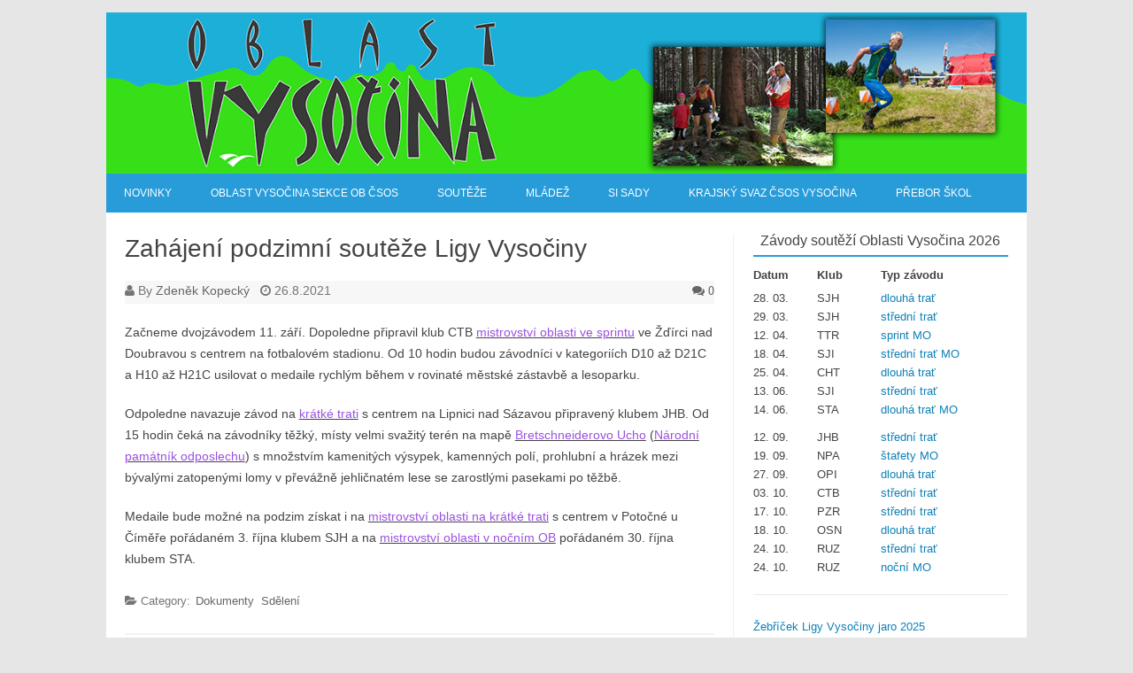

--- FILE ---
content_type: text/html; charset=UTF-8
request_url: http://obvysocina.cz/2021/08/zahajeni-podzimni-souteze-ligy-vysociny/
body_size: 7717
content:
<!DOCTYPE html>
<!--[if IE 7]>
<html class="ie ie7" lang="cs">
<![endif]-->
<!--[if IE 8]>
<html class="ie ie8" lang="cs">
<![endif]-->
<!--[if !(IE 7) | !(IE 8)  ]><!-->
<html lang="cs">
<!--<![endif]-->
<head>
	<meta charset="UTF-8" />
	<meta name="viewport" content="width=device-width" />
	<link rel="profile" href="http://gmpg.org/xfn/11" />
	<link rel="pingback" href="http://obvysocina.cz/xmlrpc.php" />
			<link rel="shortcut icon" type="image/x-icon" href="http://obvysocina.cz/wp-content/uploads/2014/07/icon.png" />
	<!--[if lt IE 9]>
	<script src="http://obvysocina.cz/wp-content/themes/forestly/js/html5.js" type="text/javascript"></script>
<![endif]-->
<title>Zahájení podzimní soutěže Ligy Vysočiny &#8211; Orientační běh Vysočina</title>
<link rel='dns-prefetch' href='//s.w.org' />
<link rel="alternate" type="application/rss+xml" title="Orientační běh Vysočina &raquo; RSS zdroj" href="http://obvysocina.cz/feed/" />
<link rel="alternate" type="application/rss+xml" title="Orientační běh Vysočina &raquo; RSS komentářů" href="http://obvysocina.cz/comments/feed/" />
<link rel="alternate" type="application/rss+xml" title="Orientační běh Vysočina &raquo; RSS komentářů pro Zahájení podzimní soutěže Ligy Vysočiny" href="http://obvysocina.cz/2021/08/zahajeni-podzimni-souteze-ligy-vysociny/feed/" />
		<script type="text/javascript">
			window._wpemojiSettings = {"baseUrl":"https:\/\/s.w.org\/images\/core\/emoji\/13.0.1\/72x72\/","ext":".png","svgUrl":"https:\/\/s.w.org\/images\/core\/emoji\/13.0.1\/svg\/","svgExt":".svg","source":{"concatemoji":"http:\/\/obvysocina.cz\/wp-includes\/js\/wp-emoji-release.min.js?ver=5.6"}};
			!function(e,a,t){var r,n,o,i,p=a.createElement("canvas"),s=p.getContext&&p.getContext("2d");function c(e,t){var a=String.fromCharCode;s.clearRect(0,0,p.width,p.height),s.fillText(a.apply(this,e),0,0);var r=p.toDataURL();return s.clearRect(0,0,p.width,p.height),s.fillText(a.apply(this,t),0,0),r===p.toDataURL()}function l(e){if(!s||!s.fillText)return!1;switch(s.textBaseline="top",s.font="600 32px Arial",e){case"flag":return!c([127987,65039,8205,9895,65039],[127987,65039,8203,9895,65039])&&(!c([55356,56826,55356,56819],[55356,56826,8203,55356,56819])&&!c([55356,57332,56128,56423,56128,56418,56128,56421,56128,56430,56128,56423,56128,56447],[55356,57332,8203,56128,56423,8203,56128,56418,8203,56128,56421,8203,56128,56430,8203,56128,56423,8203,56128,56447]));case"emoji":return!c([55357,56424,8205,55356,57212],[55357,56424,8203,55356,57212])}return!1}function d(e){var t=a.createElement("script");t.src=e,t.defer=t.type="text/javascript",a.getElementsByTagName("head")[0].appendChild(t)}for(i=Array("flag","emoji"),t.supports={everything:!0,everythingExceptFlag:!0},o=0;o<i.length;o++)t.supports[i[o]]=l(i[o]),t.supports.everything=t.supports.everything&&t.supports[i[o]],"flag"!==i[o]&&(t.supports.everythingExceptFlag=t.supports.everythingExceptFlag&&t.supports[i[o]]);t.supports.everythingExceptFlag=t.supports.everythingExceptFlag&&!t.supports.flag,t.DOMReady=!1,t.readyCallback=function(){t.DOMReady=!0},t.supports.everything||(n=function(){t.readyCallback()},a.addEventListener?(a.addEventListener("DOMContentLoaded",n,!1),e.addEventListener("load",n,!1)):(e.attachEvent("onload",n),a.attachEvent("onreadystatechange",function(){"complete"===a.readyState&&t.readyCallback()})),(r=t.source||{}).concatemoji?d(r.concatemoji):r.wpemoji&&r.twemoji&&(d(r.twemoji),d(r.wpemoji)))}(window,document,window._wpemojiSettings);
		</script>
		<style type="text/css">
img.wp-smiley,
img.emoji {
	display: inline !important;
	border: none !important;
	box-shadow: none !important;
	height: 1em !important;
	width: 1em !important;
	margin: 0 .07em !important;
	vertical-align: -0.1em !important;
	background: none !important;
	padding: 0 !important;
}
</style>
	<link rel='stylesheet' id='fosforit-style-css'  href='http://obvysocina.cz/wp-content/themes/forestly/style.css?ver=5.6' type='text/css' media='all' />
<!--[if lt IE 9]>
<link rel='stylesheet' id='fosforit-ie-css'  href='http://obvysocina.cz/wp-content/themes/forestly/css/ie.css?ver=20130305' type='text/css' media='all' />
<![endif]-->
<link rel='stylesheet' id='wp-block-library-css'  href='http://obvysocina.cz/wp-includes/css/dist/block-library/style.min.css?ver=5.6' type='text/css' media='all' />
<link rel='stylesheet' id='cptch_stylesheet-css'  href='http://obvysocina.cz/wp-content/plugins/captcha/css/style.css?ver=5.6' type='text/css' media='all' />
<link rel='stylesheet' id='dashicons-css'  href='http://obvysocina.cz/wp-includes/css/dashicons.min.css?ver=5.6' type='text/css' media='all' />
<link rel='stylesheet' id='cptch_desktop_style-css'  href='http://obvysocina.cz/wp-content/plugins/captcha/css/desktop_style.css?ver=5.6' type='text/css' media='all' />
<script type='text/javascript' src='http://obvysocina.cz/wp-includes/js/jquery/jquery.min.js?ver=3.5.1' id='jquery-core-js'></script>
<script type='text/javascript' src='http://obvysocina.cz/wp-includes/js/jquery/jquery-migrate.min.js?ver=3.3.2' id='jquery-migrate-js'></script>
<script type='text/javascript' id='cptch_front_end_script-js-extra'>
/* <![CDATA[ */
var cptch_vars = {"nonce":"088d87196e","ajaxurl":"http:\/\/obvysocina.cz\/wp-admin\/admin-ajax.php","enlarge":"0"};
/* ]]> */
</script>
<script type='text/javascript' src='http://obvysocina.cz/wp-content/plugins/captcha/js/front_end_script.js?ver=5.6' id='cptch_front_end_script-js'></script>
<link rel="https://api.w.org/" href="http://obvysocina.cz/wp-json/" /><link rel="alternate" type="application/json" href="http://obvysocina.cz/wp-json/wp/v2/posts/1311" /><link rel="EditURI" type="application/rsd+xml" title="RSD" href="http://obvysocina.cz/xmlrpc.php?rsd" />
<link rel="wlwmanifest" type="application/wlwmanifest+xml" href="http://obvysocina.cz/wp-includes/wlwmanifest.xml" /> 
<meta name="generator" content="WordPress 5.6" />
<link rel="canonical" href="http://obvysocina.cz/2021/08/zahajeni-podzimni-souteze-ligy-vysociny/" />
<link rel='shortlink' href='http://obvysocina.cz/?p=1311' />
<link rel="alternate" type="application/json+oembed" href="http://obvysocina.cz/wp-json/oembed/1.0/embed?url=http%3A%2F%2Fobvysocina.cz%2F2021%2F08%2Fzahajeni-podzimni-souteze-ligy-vysociny%2F" />
<link rel="alternate" type="text/xml+oembed" href="http://obvysocina.cz/wp-json/oembed/1.0/embed?url=http%3A%2F%2Fobvysocina.cz%2F2021%2F08%2Fzahajeni-podzimni-souteze-ligy-vysociny%2F&#038;format=xml" />
	<style type="text/css">
	body { font-family: OpenSans, Helvetica, Arial, sans-serif; }
	.site { background: ; }
	.site-header { background-color: ; }
	#searchsubmit { background: #2789d9; color: #fff; }
	.fosforit-nav .current-menu-item > a,.fosforit-nav .current-menu-ancestor > a,
		.fosforit-nav .current_page_item > a,.fosforit-nav .current_page_ancestor > a {
		background: none repeat scroll 0 0 #2789d9;	color: #fff; }
	li.bypostauthor cite span { color: #fff; background-color: #2789d9; }
	li.current-menu-item{ background: #2789d9; }
	.fosforit-nav li:hover { background: #2789d9; }
	.fosforit-footer-widgets .fosforit-footer-widgets-part .widget-title-footer,
	.widget-area .widget-title { border-bottom: 2px solid #279cd9; }
	footer[role="contentinfo"] { background: #279cd9; color: #eee; }
	.selectnav { background-color: #279cd9; }
	.selectnav-option { background-color: #279cd9; }
	.fosforit-nav ul.nav-menu,.fosforit-nav div.nav-menu > ul { background: #279cd9; }
	.site-content article.sticky { background: #f8f8f8; border-color: #27aad9; }
	select.selectnav { color: #fff; }
	select.selectnav option { color: #fff; }
	.fosforit-nav li a { color: #fff; }
	.fosforit-nav li ul li a { background: #c2edff; border-bottom: 1px solid #d9d9d9; border-top: 1px solid #fff; color: #444; }
	.fosforit-nav li ul li a:hover { background: #abe6ff; color: #444; }
</style><style type="text/css">/* Forestly Custom CSS */

.fosforit-nav{
margin-top: -2px;
}

.fosforit-logo{
margin: 0;
padding: 0;
}

.widget-area .widget a {
    color: #0F81B9;
}</style></head>
<body class="post-template-default single single-post postid-1311 single-format-standard">

<div id="page" class="hfeed site">

  <header id="masthead" class="site-header" role="banner">
	  
			<div class="fosforit-logo">
			<a href="http://obvysocina.cz/" 
				title="Orientační běh Vysočina" 
				rel="home"><img src="http://obvysocina.cz/wp-content/uploads/2014/07/Logo.png" 
				alt="Orientační běh Vysočina">
			</a>
		</div>
			
		<nav id="site-navigation" class="fosforit-nav" role="navigation">
			<a class="assistive-text" href="#content" 
				title="Skip to content">
				Skip to content			</a>
			<div class="menu-prvni-menu-container"><ul id="menu-top" class="nav-menu"><li id="menu-item-6" class="menu-item menu-item-type-custom menu-item-object-custom menu-item-home menu-item-6"><a href="http://obvysocina.cz/">Novinky</a></li>
<li id="menu-item-668" class="menu-item menu-item-type-custom menu-item-object-custom menu-item-has-children menu-item-668"><a href="#">Oblast Vysočina sekce OB ČSOS</a>
<ul class="sub-menu">
	<li id="menu-item-669" class="menu-item menu-item-type-post_type menu-item-object-page menu-item-669"><a href="http://obvysocina.cz/zapisy-a-usneseni-shromazdeni-oblasti/">Zápisy a usnesení shromáždění oblasti</a></li>
	<li id="menu-item-1954" class="menu-item menu-item-type-post_type menu-item-object-page menu-item-1954"><a href="http://obvysocina.cz/kontakt-organy-a-stanovy/">Kontakt, orgány a stanovy</a></li>
	<li id="menu-item-671" class="menu-item menu-item-type-custom menu-item-object-custom menu-item-671"><a href="http://obvysocina.cz/wp-content/uploads/2018/11/Pravidla-pro-činnost-oblastí-sekce-OB-ČSOS_2.pdf">Pravidla pro činnost oblastí sekce OB ČSOS</a></li>
	<li id="menu-item-672" class="menu-item menu-item-type-custom menu-item-object-custom menu-item-672"><a href="http://obvysocina.cz/files/dokumenty/2018/2/Členové%20-%20sportovní%20kluby.pdf">Členové &#8211; sportovní kluby</a></li>
</ul>
</li>
<li id="menu-item-8" class="menu-item menu-item-type-taxonomy menu-item-object-category current-post-ancestor current-menu-parent current-post-parent menu-item-has-children menu-item-8"><a href="http://obvysocina.cz/category/dokumenty/">Soutěže</a>
<ul class="sub-menu">
	<li id="menu-item-905" class="menu-item menu-item-type-post_type menu-item-object-page menu-item-905"><a href="http://obvysocina.cz/soutezni-komise/">Soutěžní komise</a></li>
	<li id="menu-item-916" class="menu-item menu-item-type-post_type menu-item-object-page menu-item-916"><a href="http://obvysocina.cz/soutezni-dokumenty/">Dokumenty</a></li>
	<li id="menu-item-915" class="menu-item menu-item-type-post_type menu-item-object-page menu-item-915"><a href="http://obvysocina.cz/vysledky-soutezi-oblasti-vysocina-v-orientacnim-behu/">Výsledky</a></li>
</ul>
</li>
<li id="menu-item-11" class="menu-item menu-item-type-taxonomy menu-item-object-category menu-item-has-children menu-item-11"><a href="http://obvysocina.cz/category/kctm/">Mládež</a>
<ul class="sub-menu">
	<li id="menu-item-199" class="menu-item menu-item-type-post_type menu-item-object-page menu-item-199"><a href="http://obvysocina.cz/sportovni-centrum-deti-v-orientacnim-behu/">SCD</a></li>
	<li id="menu-item-200" class="menu-item menu-item-type-post_type menu-item-object-page menu-item-200"><a href="http://obvysocina.cz/krajske-centrum-talentovane-mladeze-v-orientacnim-behu/">KCTM</a></li>
	<li id="menu-item-1969" class="menu-item menu-item-type-post_type menu-item-object-page menu-item-1969"><a href="http://obvysocina.cz/tsm-pardubicko-a-vysocina/">TSM Pardubicko a Vysočina</a></li>
</ul>
</li>
<li id="menu-item-533" class="menu-item menu-item-type-post_type menu-item-object-page menu-item-533"><a href="http://obvysocina.cz/sadysi/">SI Sady</a></li>
<li id="menu-item-662" class="menu-item menu-item-type-custom menu-item-object-custom menu-item-has-children menu-item-662"><a href="#">Krajský svaz ČSOS Vysočina</a>
<ul class="sub-menu">
	<li id="menu-item-663" class="menu-item menu-item-type-post_type menu-item-object-page menu-item-663"><a href="http://obvysocina.cz/zapisy-a-usneseni-valnych-hromad/">Zápisy a usnesení valných hromad</a></li>
	<li id="menu-item-1978" class="menu-item menu-item-type-post_type menu-item-object-page menu-item-1978"><a href="http://obvysocina.cz/kontakt-2/">Kontakt</a></li>
	<li id="menu-item-1981" class="menu-item menu-item-type-post_type menu-item-object-page menu-item-1981"><a href="http://obvysocina.cz/clenove-sportovni-kluby/">Členové – sportovní kluby</a></li>
</ul>
</li>
<li id="menu-item-799" class="menu-item menu-item-type-post_type menu-item-object-page menu-item-799"><a href="http://obvysocina.cz/prebor-skol/">Přebor škol</a></li>
</ul></div>		</nav><!-- #site-navigation -->
		
		<div class="clear"></div>
  </header><!-- #masthead -->
  <div id="main" class="wrapper">
	<div id="primary" class="site-content">
		<div id="content" role="main">

			
				
<article id="post-1311" class="post-1311 post type-post status-publish format-standard hentry category-dokumenty category-sdeleni">
		<header class="entry-header">
									<h1 class="entry-title">Zahájení podzimní soutěže Ligy Vysočiny</h1>
								
			<div class="below-title-meta">
				<div class="adt">
					<span class="fa fa-user"></span>
					<span> By</span>
					<span class="author"> <a href="http://obvysocina.cz/author/zdenek-kopecky/" title="Příspěvky od Zdeněk Kopecký" rel="author">Zdeněk Kopecký</a></span>
					<span class="meta-sep"> &nbsp; </span> 
					<span class="fa fa-clock-o"></span>
					<span> 26.8.2021</span>
				</div>
				<div class="adt-comment">
					<a class="link-comments fa fa-comments" href="http://obvysocina.cz/2021/08/zahajeni-podzimni-souteze-ligy-vysociny/#respond">
						0					</a>
				</div>       
			</div><!-- below title meta end -->
				</header><!-- .entry-header -->
				<div class="entry-content">
			
<p>Začneme dvojzávodem 11. září. Dopoledne připravil klub CTB <a href="https://oris.orientacnisporty.cz/Zavod?id=6386" target="_blank" rel="noreferrer noopener"><span class="has-inline-color has-vivid-purple-color">mistrovství oblasti ve sprintu</span></a> ve Žďírci nad Doubravou s centrem na fotbalovém stadionu. Od 10 hodin budou závodníci v kategoriích D10 až D21C a H10 až H21C usilovat o medaile rychlým během v rovinaté městské zástavbě a lesoparku.</p>



<p>Odpoledne navazuje závod na <a rel="noreferrer noopener" href="https://oris.orientacnisporty.cz/Zavod?id=6387" target="_blank"><span class="has-inline-color has-vivid-purple-color">krátké trati</span></a> s centrem na Lipnici nad Sázavou připravený klubem JHB. Od 15 hodin čeká na závodníky těžký, místy velmi svažitý terén na mapě <a rel="noreferrer noopener" href="https://cs.wikipedia.org/wiki/Bretschneiderovo_ucho#/media/Soubor:Bretschneidrovo_ucho.jpg" target="_blank"><span class="has-inline-color has-vivid-purple-color">Bretschneiderovo Ucho</span></a> (<a rel="noreferrer noopener" href="https://cs.wikipedia.org/wiki/Bretschneiderovo_ucho" target="_blank"><span class="has-inline-color has-vivid-purple-color">Národní památník odposlechu</span></a>) s množstvím kamenitých výsypek, kamenných polí, prohlubní a hrázek mezi bývalými zatopenými lomy v převážně jehličnatém lese se zarostlými pasekami po těžbě.</p>



<p>Medaile bude možné na podzim získat i na <a rel="noreferrer noopener" href="https://oris.orientacnisporty.cz/Zavod?id=6389" target="_blank"><span class="has-inline-color has-vivid-purple-color">mistrovství oblasti na krátké trati</span></a> s centrem v Potočné u Číměře pořádaném 3. října klubem SJH a na <a rel="noreferrer noopener" href="https://oris.orientacnisporty.cz/Zavod?id=6393" target="_blank"><span class="has-inline-color has-vivid-purple-color">mistrovství oblasti v nočním OB</span></a> pořádaném 30. října klubem STA.</p>
					</div><!-- .entry-content -->
		<footer class="entry-meta">
	<span class="fa fa-folder-open"></span> <span>Category: <a href="http://obvysocina.cz/category/dokumenty/" rel="category tag">Dokumenty</a> <a href="http://obvysocina.cz/category/sdeleni/" rel="category tag">Sdělení</a></span> 							</footer><!-- .entry-meta -->
</article><!-- #post -->
								<nav class="nav-single">
					<div class="assistive-text">Post navigation</div>
					<span class="nav-previous"><a href="http://obvysocina.cz/2021/06/novy-web-ob-postupy-pro-analyzu-zavodu/" rel="prev"><span class="meta-nav">&laquo;</span> Nový web OB Postupy pro analýzu závodů</a></span>
					<span class="nav-next"><a href="http://obvysocina.cz/2021/09/vysledky-ligy-vysociny-jaro-2021/" rel="next">Výsledky Ligy Vysočiny jaro 2021 <span class="meta-nav">&raquo;</span></a></span>
				</nav><!-- .nav-single -->
				
				
<div id="comments" class="comments-area">

	
				
</div><!-- #comments .comments-area -->

			
		</div><!-- #content -->
	</div><!-- #primary -->




	
		<div id="secondary" class="widget-area" role="complementary">



<!--



Widget na seznam závodů



-->

<aside id="zavody" class="widget widget_html_javascript_adder">

	<p class="widget-title">Závody soutěží Oblasti Vysočina 2026</p>

<div class="hjawidget textwidget">



<table width="100%" style="margin-bottom: 15px;">

  <tr><td width = "25%"><b>Datum</b></td><td width = "25%"><b>Klub</b></td><td><b>Typ závodu</b></td></tr>
	
	<tr><td height="5"></td></tr>

	<tr><td>28. 03.</td><td><span title="SOS Jindřichův Hradec">SJH</span></td><td><a target = "_blank" href="https://oris.ceskyorientak.cz/Zavod?id=9723">dlouhá trať</a></td></tr>

	<tr><td>29. 03.</td><td><span title="SOS Jindřichův Hradec">SJH</span></td><td><a target = "_blank" href="https://oris.ceskyorientak.cz/Zavod?id=9724">střední trať</a></td></tr>
	
	<tr><td>12. 04.</td><td><span title="OOB Třebíč">TTR</span></td><td><a target = "_blank" href="https://oris.ceskyorientak.cz/Zavod?id=9725">sprint MO</a></td></tr>

	<tr><td>18. 04.</td><td><span title="OK Jihlava">SJI</span></td><td><a target = "_blank" href="https://oris.ceskyorientak.cz/Zavod?id=9726">střední trať MO</a></td></tr>

	<tr><td>25. 04.</td><td><span title="OOB SK Chrast">CHT</span></td><td><a target = "_blank" href="https://oris.ceskyorientak.cz/Zavod?id=9727">dlouhá trať</a></td></tr>
	
	<tr><td>13. 06.</td><td><span title="OK Jihlava">SJI</span></td><td><a target = "_blank" href="https://oris.ceskyorientak.cz/Zavod?id=9728">střední trať</a></td></tr>

	<tr><td>14. 06.</td><td><span title="OK Střelka">STA</span></td><td><a target = "_blank" href="https://oris.ceskyorientak.cz/Zavod?id=9729">dlouhá trať MO</a></td></tr>

	<tr><td height="10"></td></tr>

	<tr><td>12. 09.</td><td><span title="TJ Jiskra Havlíčkův Brod">JHB</span></td><td><a target = "_blank" href="https://oris.ceskyorientak.cz/Zavod?id=9730">střední trať</a></td></tr>
	
	<tr><td>19. 09.</td><td><span title="SK LOB Nová Paka">NPA</span></td><td><a target = "_blank" href="https://oris.ceskyorientak.cz/Zavod?id=8953">štafety MO</a></td></tr>
	
	<tr><td>27. 09.</td><td><span title="Orientační sporty Písek">OPI</span></td><td><a target = "_blank" href="https://oris.ceskyorientak.cz/Zavod?id=9731">dlouhá trať</a></td></tr>
	
	<tr><td>03. 10.</td><td><span title="SK OB Chotěboř">CTB</span></td><td><a target = "_blank" href="https://oris.ceskyorientak.cz/Zavod?id=9732">střední trať</a></td></tr>

	<tr><td>17. 10.</td><td><span title="UNITOP SKP Žďár nad Sázavou">PZR</span></td><td><a target = "_blank" href="https://oris.ceskyorientak.cz/Zavod?id=9733">střední trať</a></td></tr>

	<tr><td>18. 10.</td><td><span title="SK Orientační sporty Nové Město na Moravě">OSN</span></td><td><a target = "_blank" href="https://oris.ceskyorientak.cz/Zavod?id=9736">dlouhá trať</a></td></tr>
	<tr><td>24. 10.</td><td><span title="TJ Růžená">RUZ</span></td><td><a target = "_blank" href="https://oris.ceskyorientak.cz/Zavod?id=9734">střední trať</a></td></tr>

	<tr><td>24. 10.</td><td><span title="TJ Růžená">RUZ</span></td><td><a target = "_blank" href="https://oris.ceskyorientak.cz/Zavod?id=9735">noční MO</a></td></tr>


  
</table>


</aside>
<aside id="odkazy" class="widget widget_html_javascript_adder">

<div class="textwidget">

<table width="100%" style="margin-bottom: 15px;">
	<tr><td><a href="https://oris.orientacnisporty.cz/Vysledky?id=9343" target="_blank">Žebříček Ligy Vysočiny jaro 2025</a></td></tr>
	<tr><td><a href="https://oris.ceskyorientak.cz/Zavod?id=9344" target="_blank">Žebříček Ligy Vysočiny podzim 2025</a></td></tr>
	<tr><td><a href="http://obvysocina.cz/wp-content/uploads/2025/11/Liga_Vysociny_klubu_2025.htm" target="_blank">Žebříček Ligy Vysočiny klubů 2025</a></td></tr>
	<tr><td><a href="https://www.livelox.com/?tab=allEvents&timePeriod=allTime&country=CZE&sorting=time" target="_blank">Livelox, zákresy tratí, GPS postupy, animace</a></td></tr>
	<tr><td><a href="https://obpostupy.orientacnisporty.cz/" target="_blank">OB postupy, zákresy tratí, animace (dřívější)</a></td></tr>
	<tr><td><a href="http://mapy.orientacnisporty.cz/" target="_blank">Mapový portál ČSOS – archiv map</a></td></tr>
	<tr><td><a href="https://oris.orientacnisporty.cz/?date_from=2024-01-01&date_to=2024-12-31&sport=1&reg=VY&all=0&mode=table&notcanc=0" target="_blank">ORIS - Přehled závodů v OB v Oblasti Vysočina</a></td></tr>
	<tr><td><a href="https://oris.orientacnisporty.cz/" target="_blank">ORIS - Přehled všech závodů v ČR</a></td></tr>
	<tr><td><a href="https://zacitorientak.cz/co-to-je" target="_blank">Co je orientační běh, kde a jak ho zkusit</a></td></tr>
</table>


</aside>



<aside id="zavody_2" class="widget widget_html_javascript_adder">

  <p class="widget-title">Ostatní závody v Oblasti Vysočina 2026</p>

<div class="textwidget">

<table width="100%" style="margin-bottom: 15px;">

	<tr><td width = "25%"><b>Datum</b></td><td width = "25%"><b>Klub</b></td><td><b>Typ závodu</b></td></tr>

	<!--<tr><td>24. 04.</td><td><span title="UNITOP SKP Žďár nad Sázavou">PZR</span></td><td><a target = "_blank" href="https://oris.orientacnisporty.cz/Zavod?id=8579">Přebor škol v OB, okresní kolo okresu Žďár nad Sázavou</a></td></tr>-->
	
	<!--<tr><td>24. 05.</td><td><span title="SK OB Chotěboř">CTB</span></td><td><a target = "_blank" href="https://oris.orientacnisporty.cz/Zavod?id=8566">Přebor škol v OB, krajské kolo Kraje Vysočina</a></td></tr>-->

	<!--<tr><td>20. 04.</td><td><span title="SK Orientační sporty Nové Město na Moravě">OSN</span></td><td><a target = "_blank" href="https://oris.orientacnisporty.cz/Zavod?id=7884">Přebor škol v OB, okresní kolo okresu Žďár nad Sázavou</a></td></tr>-->
	
	<!--<tr><td>24. 05.</td><td><span title="OK Jihlava">SJI</span></td><td><a target = "_blank" href="https://oris.orientacnisporty.cz/Zavod?id=7909">Přebor škol v OB, krajské kolo Kraje Vysočina</a></td></tr>-->
	
	<tr><td>11. 04.</td><td><span title="OOB Třebíč">TTR</span></td><td><a target = "_blank" href="https://oris.ceskyorientak.cz/Zavod?id=9639">GAPP Czech O-Tour 2026 -Třebíč, dva sprinty</a></td></tr>

	<tr><td>10.–12. 07.</td><td><span title="OOB SK Chrast">CHT</span></td><td><a target = "_blank" href="https://oris.ceskyorientak.cz/Zavod?id=9759">H.S.H. Vysočina cup, třídenní závody</a></td></tr>

	<tr><td>28.–30. 08.</td><td><span title="SOS Jindřichův Hradec">SJH</span></td><td><a target = "_blank" href="https://oris.ceskyorientak.cz/Zavod?id=9746">Interkompas 52, třídenní závody</a></td></tr>
	
</table>

	</aside>	



<!--<aside id="zavody_3" class="widget widget_html_javascript_adder">

  <p class="widget-title">Letní týdenní soustředění v Oblasti Vysočina <br />
<b>Warning</b>:  Use of undefined constant Y - assumed 'Y' (this will throw an Error in a future version of PHP) in <b>/data/web/virtuals/271859/virtual/www/domains/obvysocina.cz/wp-content/themes/forestly/sidebar.php</b> on line <b>137</b><br />
2026</p>

<div class="textwidget">

<!--<table width="100%" style="margin-bottom: 15px;">

  <tr><td width = "25%"><b>Datum</b></td><td width = "25%"><b>Klub</b></td><td><b>Místo</b></td></tr>

  <tr><td>27.4.</td><td><span title="SK OOB Chrast">CHT</span></td><td><a target = "_blank" href="http://www.obchrast.com/2018/data/letni_soustredeni_2018.pdf">Budislav</a></td></tr>

</table>-->

  



</aside>



<!--



Konec widgetu, pokračování seznamem WP widgetů



-->





			

			<aside id="search-2" class="widget widget_search"><p class="widget-title">Hledat</p><form role="search" method="get" id="searchform" class="searchform" action="http://obvysocina.cz/">
				<div>
					<label class="screen-reader-text" for="s">Vyhledávání</label>
					<input type="text" value="" name="s" id="s" />
					<input type="submit" id="searchsubmit" value="Hledat" />
				</div>
			</form></aside><aside id="text-2" class="widget widget_text"><p class="widget-title">Odkazy</p>			<div class="textwidget"><p><a href="http://www.orientacnisporty.cz/" target="_blank" rel="noopener">Český svaz orientačních sportů</a><br />
<a href="http://www.lpu.cz/beda/" target="_blank" rel="noopener">Jak to vidí Béďa</a><br />
<a href="http://o-news.cz/" target="_blank" rel="noopener">Zpravodajský portál z českého OB</a><br />
<a href="http://bratrstvo-zdarskych-vrchu.webnode.cz/" target="_blank" rel="noopener">Bratrstvo Žďárských vrchů</a><br />
<a href="http://oris.orientacnisporty.cz/Klub?id=TRT" target="_blank" rel="noopener">KOS Třešť</a><br />
<a href="http://www.okjihlava.cz/" target="_blank" rel="noopener">OK Jihlava</a><br />
<a href="http://okstrelka.cz/" target="_blank" rel="noopener">OK Střelka Tábor</a><br />
<a href="http://www.oobtrebic.cz/" target="_blank" rel="noopener">OOB Třebíč</a><br />
<a href="http://www.skchotebor.cz/" target="_blank" rel="noopener">SK Chotěboř</a><br />
<a href="http://www.obchrast.com/" target="_blank" rel="noopener">SK OOB Chrast</a><br />
<a href="http://osn-cz.cz/" target="_blank" rel="noopener">SK OS Nové Město na Moravě</a><br />
<a href="http://www.skp-zdar.cz/" target="_blank" rel="noopener">SKP Žďár nad Sázavou</a><br />
<a href="http://sosjh.cz/" target="_blank" rel="noopener">SOS Jindřichův Hradec</a><br />
<a href="http://www.objhb.cz/" target="_blank" rel="noopener">TJ Jiskra Havlíčkův Brod</a><br />
<a href="https://oris.orientacnisporty.cz/Klub?id=137" target="_blank" rel="noopener">TJ Růžená</a><br />
<!--<a href="https://oris.orientacnisporty.cz/Klub?id=ZHR" target="_blank" rel="noopener">TJ Zhoř</a>--><br />
<a href="http://www.orienteering-history.info/cfirst.php" target="_blank" rel="noopener">Centrum historie orientačního běhu</a><br />
<a href="https://orienteering.org/" target="_blank" rel="noopener">Mezinárodní federace orientačního běhu</a><br />
<a href="http://worldofo.com/" target="_blank" rel="noopener">Magazín World of O</a> </p>
</div>
		</aside>
		</div><!-- #secondary -->

	
	</div><!-- #main .wrapper -->
	<div class="fosforit-footer-widgets">
		<div class="fosforit-footer-widgets-part">
								</div>
		<div class="fosforit-footer-widgets-part">
								</div>
	</div>

	<footer id="colophon" role="contentinfo">
		<div class="site-info">
		<div class="footercopy">© OB Vysočina 2014 - 2021 · Všechna práva vyhrazena</div>
		<div class="footercredit"><a href="http://obvysocina.cz/Kontakt">Kontakt</a> &nbsp;&nbsp;&nbsp; 
<a href="http://obvysocina.cz/wp-admin">Administrace</a> 
</div>
		<div class="clear"></div>
		</div><!-- .site-info -->
		</footer><!-- #colophon -->
		<div class="site-wordpress" style="font-size:10px;">
						<a href="http://www.fosforito.net/wp-themes/forestly">Forestly</a> Theme | Powered by <a href="http://wordpress.org">Wordpress</a>			</div><!-- .site-info -->
			<div class="clear"></div>
</div><!-- #page -->

<script type='text/javascript' src='http://obvysocina.cz/wp-content/themes/forestly/js/selectnav.js?ver=1.0' id='fosforit-mobile-navigation-js'></script>
<script type='text/javascript' src='http://obvysocina.cz/wp-includes/js/wp-embed.min.js?ver=5.6' id='wp-embed-js'></script>
</body>
</html>


--- FILE ---
content_type: text/css
request_url: http://obvysocina.cz/wp-content/themes/forestly/style.css?ver=5.6
body_size: 8041
content:
/*
Theme Name: Forestly
Theme URI: http://www.fosforito.net/forestly
Author: Fosforito Media
Author URI: http://www.fosforito.net
Description: Forestly is a SEO Friendly, Ultra Responsive, Social Media Ready, Fast, Fresh, Simple and Customizable Design for your Personal Web Site or Blog! You can upload your own Logo and Favicon Icon, add Custom CSS Styles, choose between 6 Predefined Color Schemes and More! FREE SUPPORT: Please visit our official Forums on [http://www.fosforito.net/forums/]
Version: 1.3.3
License: GNU General Public License v2 or later
License URI: http://www.gnu.org/licenses/gpl-2.0.html
Tags: Green, Blue, White, Black, Orange, one-column, two-columns, right-sidebar, custom-background, fluid-layout, responsive-layout, custom-menu, full-width-template, rtl-language-support, theme-options, custom-colors
Text Domain: forestly

Notes: Forestly Theme supports child themes for extensive customization without breaking the theme.
It is recommended to use them instead of modifying core files. - http://codex.wordpress.org/Child_Themes
This Theme is based on that by Themonic <http://themonic.com/iconic-one/>

©2014-2015 Fosforito Media, Fosforito.Net
*/

/* Import FontAwesome Icon Font */
@import url("css/font-awesome.min.css");

/*Reset Css*/
html, body, div, span, applet, object, iframe, h1, h2, h3, h4, h5, h6, p, blockquote, pre, a, abbr, acronym,
address, big, cite, code, del, dfn, em, img, ins, kbd, q, s, samp, small, strike, strong, sub, sup, tt, var,
b, u, i, center, dl, dt, dd, ol, ul, li, fieldset, form, label, legend, table, caption, tbody, tfoot, thead,
tr, th, td, article, aside, canvas, details, embed, figure, figcaption, footer, header, hgroup, menu, nav,
output, ruby, section, summary, time, mark, audio, video {
	margin: 0;
	padding: 0;
	border: 0;
	font-size: 100%;
	vertical-align: baseline;
}

body {
	line-height: 1;
}

ol,ul {
	list-style: none;
}

blockquote,q {
	quotes: none;
}

blockquote:before,blockquote:after,
q:before,q:after {
	content: '';
	content: none;
}

table {
	border-collapse: collapse;
	border-spacing: 0;
}

caption,th,td {
	font-weight: normal;
	text-align: left;
}

h1,h2,h3,h4,h5,h6 {
	clear: both;
}

html {
	overflow-y: scroll;
	font-size: 100%;
	-webkit-text-size-adjust: 100%;
	-ms-text-size-adjust: 100%;
}

a:focus {
	outline: none;
}

article,aside,details,figcaption,
figure,footer,header,nav,section {
	display: block;
}

hgroup {
    display: inline-block;
    margin: 17px 0;
	padding: 14px 0;
   	float:none;
}

hgroup a {
    font-size: 34px;
    font-weight: normal;
    text-decoration: none;
	padding-left:32px;
	color:#444;
	text-shadow: 0.1px 1px 2px #888;
}

hgroup .site-description {
    font-weight: normal;
	padding-left: 32px;
	line-height: 2;
	font-size:12px;
}

audio,canvas,video {
	display: inline-block;
}

audio:not([controls]) {
	display: none;
}

del {
	color: #333;
}

ins {
	background: #fff9c0;
	text-decoration: none;
}

hr {
	background-color: #ccc;
	border: 0;
	height: 1px;
	margin: 24px;
}

sub,sup {
	font-size: 75%;
	line-height: 0;
	position: relative;
	vertical-align: baseline;
}

sup {
	top: -0.5em;
}

sub {
	bottom: -0.25em;
}

small {
	font-size: smaller;
}

img {
	border: 0;
	-ms-interpolation-mode: bicubic;
}

/* Add rounded corners to social media icons */
.socialmedia img {
	 border-radius: 4px;
	 width: 25px;
	 height: 25px;
	 z-index: 500;
	 transition: all 0.3s ease 0s;
}

/* Add opacity to social media icons on hover */
.socialmedia img:hover {
	opacity:0.6;
	filter:alpha(opacity=60); /* For IE8 and earlier */
}

/* Logo responsiveness in case of big logos */
.fosforit-logo img,.fosforit-logo {
	z-index: 400;
	max-width: 100%;
}

/* Clearing floats */
.clear:after,.wrapper:after,
.format-status .entry-header:after {
	clear: both;
}

.clear:before,.clear:after,
.wrapper:before,.wrapper:after,
.format-status .entry-header:before,
.format-status .entry-header:after {
	display: table;
	content: "";
}

/* = Repeatable patterns
-------------------------------------------------------------- */

/* Small headers */
.archive-title,.page-title {
	font-size: 11px;
	line-height: 2.181818182;
	font-weight: bold;
	text-transform: uppercase;
	color: #636363;
}

.entry-content th,.comment-content th {
	background: #f1f1f1;
	font-size: 11px;
	line-height: 2.181818182;
	font-weight: bold;
	padding: 7px 14px;
	text-transform: uppercase;
	color: #636363;
}

/* Shared Post Format styling */
article.format-quote footer.entry-meta,
article.format-link footer.entry-meta,
article.format-status footer.entry-meta {
	font-size: 11px;
	line-height: 2.181818182;
}

/* Form fields, general styles first */
button,input,textarea {
	border: 1px solid #ccc;
	border-radius: 0px;
	font-family: inherit;
	margin-right:0%;
	margin-bottom: 7px;
	padding: 8px 10px;
}

button,input {
    line-height: normal;
}

textarea {
	font-size: 100%;
	overflow: auto;
	vertical-align: top;
}

#submit {
	cursor: pointer;
}

#searchsubmit {
    background: #009900;
    color: #fff;
	margin-left: -4px;
	cursor: pointer;
}

/* Reset non-text input types */
input[type="checkbox"],input[type="radio"],
input[type="file"],input[type="hidden"],
input[type="image"],input[type="color"] {
	border: 0;
	border-radius: 0;
	padding: 0;
}

/* Buttons */
li.bypostauthor cite span {
	color: #fff;
	background-color: #009900;
	background-image: none;
	border: 1px solid #f3f3f3;
	border-radius: 2px;
	box-shadow: none;
	padding: 0;
}

/* Responsive images - Forestly */
.entry-content img,.comment-content img,
.widget img {
	max-width: 100%; /* Fluid images for posts, comments, and widgets */
}

img[class*="align"],img[class*="wp-image-"],
img[class*="attachment-"] {
	max-width: 100%;
	height: auto;
}

img.size-full,img.size-large,
img.header-image,img.wp-post-image {
	max-width: 100%;
	height: auto; /* This makes sure that images scales properly on all browsers*/
}

/* Make sure videos fit max width of parent container */
embed,iframe,object,video {
	max-width: 100%;
}

.entry-content .twitter-tweet-rendered {
	max-width: 100% !important; /* Override the Twitter embed fixed width */
}

/* Images */
.alignleft {
	float: left;
}

.alignright {
	float: right;
}

.aligncenter {
	display: block;
	margin-left: auto;
	margin-right: auto;
}

.entry-content img,.comment-content img,
.widget img,img.header-image,
.author-avatar img,img.wp-post-image {
	box-shadow: 0 1px 4px rgba(0, 0, 0, 0.1);
	margin-bottom: 10px;
}

.wp-caption {
	max-width: 100%; /* Keep wide captions from overflowing their container. */
	padding: 4px;
}

.wp-caption .wp-caption-text,
.gallery-caption,.entry-caption {
	font-style: italic;
	font-size: 12px;
	line-height: 2;
	color: #666;
}

img.wp-smiley,.rsswidget img {
	border: 0;
	border-radius: 0;
	box-shadow: none;
	margin-bottom: 0;
	margin-top: 0;
	padding: 0;
}

.entry-content dl.gallery-item {
	margin: 0;
}

.gallery-item a,.gallery-caption {
	width: 90%;
}

.gallery-item a {
	display: block;
}

.gallery-caption a {
	display: inline;
}

.gallery .gallery-icon img {
	height: auto;
	max-width: 100%;
	padding: 2%;
	border: 1px solid #CFCFCF !important;
}

/* Navigation for posts and pages*/
.site-content nav {
	border: 1px solid #EDEDED;
	background:#f9f9f9;
	clear: both;
	line-height: 2;
	margin-bottom:28px;
	overflow: hidden;
	padding:2%;
}

#nav-above {
	padding: 24px 0;
}

#nav-above {
	display: none;
}

.paged #nav-above {
	display: block;
}

.nav-previous a, .nav-next > a {
    text-decoration: none;
}

.nav-previous,.previous-image {
	float: left;
	padding-bottom: 7px;
	width: 50%;
}

.nav-next,.next-image {
	float: right;
	text-align: right;
	width: 50%;
}

.nav-single + .comments-area,
#comment-nav-above {
	margin: 48px 0;
}

/* Author profiles */
.author .archive-header {
	margin-bottom: 24px;
}

.author-info {
	border-top: 1px solid #ededed;
	margin: 24px 0;
	padding-top: 24px;
	overflow: hidden;
}

.author-description p {
	color: #757575;
	font-size: 13px;
	line-height: 1.846153846;
}

.author.archive .author-info {
	border-top: 0;
	margin: 0 0 48px;
}

.author.archive .author-avatar {
	margin-top: 0;
}


/* = Basic structure
-------------------------------------------------------------- */

/* Body, links, basics */
html {
	font-size: 90.5%;
}

body {
	font-size: 14px;
	font-family: Helvetica, Arial, sans-serif;
	text-rendering: optimizeLegibility;
	color: #444;
}

a {
	outline: none;
	color: #444;
}

a:hover {
	color: #111;
}

/* Assistive text */
.assistive-text,.site .screen-reader-text {
	position: absolute !important;
	clip: rect(1px, 1px, 1px, 1px);
}

.fosforit-nav .assistive-text:hover,
.fosforit-nav .assistive-text:active,
.fosforit-nav .assistive-text:focus {
	background: #fff;
	border: 2px solid #333;
	border-radius: 3px;
	clip: auto !important;
	color: #000;
	display: block;
	font-size: 12px;
	padding: 12px;
	position: absolute;
	top: 5px;
	left: 5px;
	z-index: 100000; /* Above WP toolbar */
}

/* Page structure */
.site {
	padding: 0 0;
	background-color: #fff;
}

.site-content {
	margin: 0 10px;
}

.widget-area {
	margin-top:10px;
	padding: 0 10px;
}

/* Header */
.site-header {
    height: auto;
    margin-bottom:24px;
    text-align: left;
    background-color: #fff;
}

.site-header h1,.site-header h2 {
	text-align: center;
}

.site-header h1 a,.site-header h2 a {
	color: #515151;
	display: inline-block;
	text-decoration: none;
}

.site-header h1 a:hover,
.site-header h2 a:hover {
	color: #21759b;
}

.site-header h1 {
	font-size: 24px;
	line-height: 1.285714286;
	margin-bottom: 14px;
}

.site-header h2 {
	font-weight: normal;
	font-size: 13px;
	line-height: 1;
	color: #757575;
}

.header-image {
	margin-top: 24px;
}

.fosforit-logo {
    padding: 17px;
	float:left;
	margin:10px 0;
}


/* Navigation Menu and icons*/
.fosforit-nav {
	text-align: center;
	float:left;
	width:100%;
}

.fosforit-nav li {
	font-size: 12px;
	line-height: 1.42857143;
	width:auto;
	transition: .5s ease 0s;
}

li.current-menu-item{
	background: #009900
}

.fosforit-nav li:hover {
	display: inline-block;
	text-decoration: none;
	background: #009900;
}
	
.fosforit-nav  li a{
	 padding: 0 20px;
}

/* Banner */
section[role="banner"] {
	margin-bottom: 48px;
}

/* Sidebar */
.widget-area .widget {
	-webkit-hyphens: auto;
	-moz-hyphens: auto;
	hyphens: auto;
	margin-bottom: 20px;
	word-wrap: break-word;
}

.widget-area .widget-title {
	border-bottom: 2px solid #00aa00;
	font-size: 16px;
}

.widget-area .widget.widget_search {
    margin-bottom: 14px;
}

.widget-area .widget li,
.widget-area .widget .textwidget {
	font-size: 13px;
	line-height: 1.646153846;
	border-bottom: 1px solid #E9E9E9;
	padding: 5px 0;
}

.widget-area .widget p {
	margin-bottom: 5px;
	padding: 0px 0px 8px;
	text-align: center;
}
	
.widget-area .textwidget ul {
	list-style: disc outside;
	margin: 0 0 24px;
}

.widget-area .textwidget li {
	margin-left: 36px;
}

.widget-area .widget a {
	color: #757575;
	text-decoration:none;
	font-size: 98%;
}

.widget-area .widget a:hover {
	color: #4F5254;
}

.widget-area #s {
	width: 67.9999%; /* define a width to avoid dropping a wider submit button */
}

/* Footer Widget Areas */
.fosforit-footer-widgets {
	padding: 15px 15px 5px 15px;
}

.fosforit-footer-widgets .fosforit-footer-widgets-part .widget {
	-webkit-hyphens: auto;
	-moz-hyphens: auto;
	hyphens: auto;
	margin-bottom: 20px;
	word-wrap: break-word;
	float:left;
	width: 96%;
	margin-left: 1%;
}

.fosforit-footer-widgets .fosforit-footer-widgets-part .widget-title-footer {
	border-bottom: 2px solid #00aa00;
	font-size: 16px;
}

.fosforit-footer-widgets .fosforit-footer-widgets-part .widget.widget_search {
    margin-bottom: 14px;
}

.fosforit-footer-widgets .fosforit-footer-widgets-part .widget li,
.fosforit-footer-widgets .fosforit-footer-widgets-part .widget .textwidget {
	font-size: 13px;
	line-height: 1.646153846;
	border-bottom: 1px solid #E9E9E9;
	padding: 5px 0;
}

.fosforit-footer-widgets .fosforit-footer-widgets-part .widget p {
	margin-bottom: 12px;
	padding: 10px;
}
	
.fosforit-footer-widgets .fosforit-footer-widgets-part .textwidget ul {
	list-style: disc outside;
	margin: 0 0 24px;
}

.fosforit-footer-widgets .fosforit-footer-widgets-part .textwidget li {
	margin-left: 36px;
}

.fosforit-footer-widgets .fosforit-footer-widgets-part .widget a {
	color: #757575;
	text-decoration:none;
	font-size: 98%;
}

.fosforit-footer-widgets .fosforit-footer-widgets-part .widget a:hover {
	color: #4F5254;
}

.fosforit-footer-widgets .fosforit-footer-widgets-part #s {
	width: 67.9999%; /* define a width to avoid dropping a wider submit button */
}

/* Footer */
footer[role="contentinfo"] {
    background:  #00aa00;
    color: #eee;
    width: 100%;
	clear: both;
	font-size: 14px;
	height: auto;
	line-height: 2;
	margin-right: auto;
	margin-bottom: 0px;
	padding: 24px 0;
}

footer[role="contentinfo"] a {
	color: #eee;
	margin-left:5px;
	text-decoration: none;
}

footer[role="contentinfo"] a:hover {
	color: #fff;
}


/* = Main content area, sticky post styling and comment content
-------------------------------------------------------------- */

.entry-meta {
	clear: both;
}

.entry-header {
	margin-bottom: 0;
}

.entry-header img.wp-post-image {
	margin-bottom: 24px;
}

.entry-header .entry-title {
	font-size: 28px;
	line-height: 1.2;
	font-weight: normal;
	margin-bottom:20px;
}

.entry-header .entry-title a {
	text-decoration: none;
}

.entry-header .entry-format {
	margin-top: 24px;
	font-weight: normal;
}

.entry-header .comments-link {
	margin-top: 24px;
	font-size: 13px;
	line-height: 1.846153846;
	color: #757575;
}

.comments-link a,
.entry-meta a {
	color: #757575;
}

.comments-link a:hover,
.entry-meta a:hover {
	color: #333;
}

.site-content article.sticky  {
    background: #F8F8F8;
    border-color: #00bb00;
    border-style: solid solid solid double;
    border-width: 1px 1px 1px 5px;
    box-shadow: 0.01em 0.1em 0.1em 0.1em #eee;
	clear: both;
    font-size: 13px;
    line-height: 1.19231;
    margin-bottom: 24px;
    padding: 17px;
    text-align: left;
}

.entry-content,.entry-summary,.mu_register {
	line-height: 1.714285714;
}

.entry-content h1,.comment-content h1,
.entry-content h2,.comment-content h2,
.entry-content h3,.comment-content h3,
.entry-content h4,.comment-content h4,
.entry-content h5,.comment-content h5,
.entry-content h6,.comment-content h6 {
	margin: 24px 0;
	line-height: 1.714285714;
}

.entry-content h1,.comment-content h1 {
	font-size: 21px;
	line-height: 1.5;
}

.entry-content h2,.comment-content h2,.mu_register h2 {
	font-size: 18px;
	line-height: 1.6;
}

.entry-content h3,.comment-content h3 {
	font-size: 16px;
	line-height: 1.846153846;
}

.entry-content h4,.comment-content h4 {
	font-size: 14px;
	line-height: 1.846153846;
}

.entry-content h5,.comment-content h5 {
	font-size: 13px;
	line-height: 1.846153846;
}

.entry-content h6,.comment-content h6 {
	font-size: 12px;
	line-height: 1.846153846;
}

.entry-content p,.entry-summary p,
.comment-content p,.mu_register p {
	margin: 0 0 20px;
	line-height: 1.714285714;
}

.entry-content ol,.comment-content ol,.entry-content ul,
.comment-content ul,.mu_register ul {
	margin: 0 0 24px;
	line-height: 1.714285714;
}

.entry-content ul ul,.comment-content ul ul,
.entry-content ol ol,.comment-content ol ol,
.entry-content ul ol,.comment-content ul ol,
.entry-content ol ul,.comment-content ol ul {
	margin-bottom: 0;
}

.entry-content ul,.comment-content ul,.mu_register ul {
	list-style: square outside;
}

.entry-content ol,.comment-content ol {
	list-style: decimal outside;
}

.entry-content li,.comment-content li,.mu_register li {
	margin: 0 0 0 36px;
}

.entry-content blockquote,.comment-content blockquote {
	background: #FAFAFA;
    border-left: 4px solid #D6D6D6;
	border-right: 4px solid #D6D6D6;
	border-radius:14px;
	margin-bottom: 24px;
	padding: 24px;
	font-style: italic;
}

.entry-content blockquote p:last-child,
.comment-content blockquote p:last-child {
	margin-bottom: 0;
}

.entry-content code,.comment-content code {
	font-family: Consolas, Monaco, Lucida Console, monospace;
	font-size: 12px;
	line-height: 2;
}

.entry-content pre,.comment-content pre {
	border: 1px solid #ededed;
	border-radius: 20px;
	color: #666;
	font-family: Consolas, Monaco, Lucida Console, monospace;
	font-size: 12px;
	line-height: 1.514285714;
	margin: 24px 0;
	overflow: auto;
	padding: 24px;
}

.entry-content pre code,.comment-content pre code {
	display: block;
}

.entry-content abbr,.comment-content abbr,
.entry-content dfn,.comment-content dfn,
.entry-content acronym,.comment-content acronym {
	border-bottom: 1px dotted #666;
	cursor: help;
}

.entry-content address,.comment-content address {
	display: block;
	line-height: 1.5;
	margin: 0 0 24px;
}

img.alignleft {
	margin: 8px 24px 12px 0;
}

img.alignright {
	margin: 12px 0 12px 24px;
}

img.aligncenter {
	margin-top: 12px;
	margin-bottom: 12px;
}

.entry-content embed,.entry-content iframe,
.entry-content object,.entry-content video {
	margin-bottom: 2px;
}

.entry-content dl,.comment-content dl {
	margin: 0 24px;
}

.entry-content dt,.comment-content dt {
	font-weight: bold;
	line-height: 1.714285714;
}

.entry-content dd,.comment-content dd {
	line-height: 1.714285714;
	margin-bottom: 10px;
}

.entry-content table,.comment-content table {
	border-bottom: 1px solid #ededed;
	color: #757575;
	font-size: 12px;
	line-height: 2;
	margin: 0 0 24px;
	width: 100%;
}

.entry-content table caption,.comment-content table caption {
	font-size: 16px;
	margin: 24px 0;
}

.entry-content td,.comment-content td {
	border-top: 1px solid #ededed;
	padding: 7px 14px;
}

.site-content article {
	border-bottom: 2px double #F3F3F3;
	margin-bottom: 28px;
	padding-bottom: 24px;
	word-wrap: break-word;
	-webkit-hyphens: auto;
	-moz-hyphens: auto;
	hyphens: auto;
}

.page-links {
	clear: both;
	line-height: 1.714285714;
}

footer.entry-meta {
	margin-top: 24px;
	font-size: 13px;
	line-height: 1.846153846;
	color: #757575;
}

.entry-meta > span a {
	color: #666666;
    padding: 2px;
	text-decoration:none;
}

.single-author .entry-meta .by-author {
	display: none;
}

.mu_register h2 {
	color: #757575;
	font-weight: normal;
}


/* = Archives
-------------------------------------------------------------- */

.archive-header,.page-header {
	margin-bottom: 48px;
	padding-bottom: 22px;
	border-bottom: 1px solid #ededed;
}

.archive-meta {
	color: #757575;
	font-size: 12px;
	line-height: 2;
	margin-top: 22px;
}


/* = Single image attachment view
-------------------------------------------------------------- */

.article.attachment {
	overflow: hidden;
}

.image-attachment div.attachment {
	text-align: center;
}

.image-attachment div.attachment p {
	text-align: center;
}

.image-attachment div.attachment img {
	display: block;
	height: auto;
	margin: 0 auto;
	max-width: 100%;
}

.image-attachment .entry-caption {
	margin-top: 8px;
}


/* = Post formats
-------------------------------------------------------------- */

/* Quote posts */
article.format-quote.entry-content p {
	/* adding post formats soon... */
}


/* = Comments
-------------------------------------------------------------- */

.comments-title {
	margin-bottom: 48px;
	font-size: 16px;
	line-height: 1.5;
	font-weight: normal;
}

.comments-area article {
	margin: 24px 0;
}

.comments-area article header {
	margin: 0 0 15px 0;
	overflow: hidden;
	position: relative;
}

.comments-area article header img {
	float: left;
	padding: 0;
	line-height: 0;
}

.comments-area article header cite,
.comments-area article header time {
	display: block;
	margin-left: 45px;
}

.comments-area article header cite {
	font-style: normal;
	font-size: 15px;
	line-height: 1.1;
}

.comments-area article header time {
	line-height: 1.714285714;
	text-decoration: none;
	font-size: 10px;
	color: #5e5e5e;
}

.comments-area article header a {
	text-decoration: none;
	color: #5e5e5e;
}

.comments-area article header a:hover {
	color: #21759b;
}

.comments-area article header cite a {
	color: #444;
}

.comments-area article header cite a:hover {
	text-decoration: underline;
}

.comments-area article header h4 {
	position: absolute;
	top: 0;
	right: 0;
	padding: 6px 12px;
	font-size: 12px;
	font-weight: normal;
	color: #fff;
	background-color: #0088d0;
	background-repeat: repeat-x;
	background-image: -moz-linear-gradient(top, #009cee, #0088d0);
	background-image: -ms-linear-gradient(top, #009cee, #0088d0);
	background-image: -webkit-linear-gradient(top, #009cee, #0088d0);
	background-image: -o-linear-gradient(top, #009cee, #0088d0);
	background-image: linear-gradient(top, #009cee, #0088d0);
	border-radius: 3px;
	border: 1px solid #007cbd;
}

.comments-area li.bypostauthor cite span {
	position: relative;
	margin-left: 5px;
	padding: 2px 5px;
	font-size: 10px;
}

a.comment-reply-link,a.comment-edit-link {
	color: #686868;
	font-size: 13px;
	line-height: 1.846153846;
	text-decoration: none;
}

a.comment-reply-link:hover,a.comment-edit-link:hover {
	color: #21759b;
}

.commentlist .pingback {
	line-height: 1.714285714;
	margin-bottom: 24px;
}

/* Comment form */
#respond {
	margin-top: 48px;
}

#respond h3#reply-title {
	font-size: 16px;
	line-height: 1.5;
}

#respond h3#reply-title #cancel-comment-reply-link {
	margin-left: 10px;
	font-weight: normal;
	font-size: 12px;
}

#respond form {
	margin: 24px 0;
}

#respond form p {
	margin: 11px 0;
}

#respond form p.logged-in-as {
	margin-bottom: 24px;
}

#respond form label {
	display: block;
	line-height: 1.714285714;
}

#respond form input[type="text"],#respond form textarea {
	-moz-box-sizing: border-box;
	box-sizing: border-box;
	font-size: 12px;
	line-height: 1.714285714;
	padding: 10px;
	width: 100%;
}

#respond form p.form-allowed-tags {
	margin: 0;
	font-size: 12px;
	line-height: 2;
	color: #5e5e5e;
}

.required {
	color: red;
}

.comment-content {
	margin-left: 45px;
}

div.reply {
	margin-left: 45px;
}

.comment-content p {
	margin: 0 0 15px;
}


/* = Front page template
-------------------------------------------------------------- */

.entry-page-image {
	margin-bottom: 14px;
}

.template-front-page .site-content article {
	border: 0;
	margin-bottom: 0;
}

.template-front-page .widget-area {
	clear: both;
	float: none;
	width: auto;
	padding-top: 24px;
	border-top: 1px solid #ededed;
}

.template-front-page .widget-area .widget li {
	margin: 8px 0 0;
	font-size: 13px;
	line-height: 1.714285714;
	list-style-type: square;
	list-style-position: inside;
}

.template-front-page .widget-area .widget li a {
	color: #757575;
}

.template-front-page .widget-area .widget li a:hover {
	color: #21759b;
}

.template-front-page .widget-area .widget_text img {
	float: left;
	margin: 8px 24px 8px 0;
}


/* = Widgets
-------------------------------------------------------------- */

.widget-area .widget ul ul {
	margin-left: 12px;
}

.widget_rss li {
	margin: 12px 0;
}

.widget_recent_entries .post-date,.widget_rss .rss-date {
	color: #aaa;
	font-size: 11px;
	margin-left: 12px;
}

#wp-calendar {
	margin: 0;
	width: 100%;
	font-size: 13px;
	line-height: 1.846153846;
	color: #686868;
}

#wp-calendar th,#wp-calendar td,#wp-calendar caption {
	text-align: center;
}

#wp-calendar #prev {
	padding-left: 24px;
	text-align: left;
}

#wp-calendar #next {
	padding-right: 24px;
	text-align: right;
}

.widget_search label {
	display: block;
	font-size: 13px;
	line-height: 1.846153846;
}

.widget_twitter li {
	list-style-type: none;
}

.widget_twitter .timesince {
	display: block;
	text-align: right;
}

/* Below title meta styling */
.below-title-meta{
	background: #F7F7F7;
	padding-bottom: 26px;
	color: #757575; 
	line-height: 1.7;
	width: 100%;
	margin-bottom: 20px;
}

.below-title-meta a{
	color: #666;
	text-decoration: none;
}

.below-title-meta a:hover{
	color: #444;
}

.adt{
	float:left;
}

.adt-comment{
	float:right;
}

.articletags a{background-color: #555;
	margin: 2px;
	padding: 3px;
	text-decoration: none;
	text-shadow: 0 0px 0 #fff;
	color:#fff;
}

.articletags a:hover{
	color:#f2f2f2;
}
	
.footercopy {
    padding-left: 20px;
	float: left;
}
	
.footercredit {
    float: right;
    padding-right: 20px;
	margin-left:20px;
}

.site-wordpress{
	color: #888;
    padding: 6px;
	float: right;
	font-size:13px;
}

.site-wordpress a{
	color: #666;
    text-decoration:none;
}

.widget li.current-menu-item {
    background: none;
}


/* = Plugins
----------------------------------------------- */

img#wpstats {
	display: block;
	margin: 0 auto 24px;
}

.socialmedia{
    float: right;
    padding: 5px 10px;
	text-align: right;
    width: 30%;
	margin-top: 5px;
}

.socialmedia a{
    padding: 0 5px;
}


/* new responsive selectnav.js css */
.selectnav{
	display: none;
	background-color: #00aa00;
	padding: 8px;
	cursor: pointer;
}

.selectnav-option{
	background-color: #00aa00;
}

select.selectnav {
	border: 0 !important;  /*Removes border*/
	-webkit-appearance: none;  /*Removes default chrome and safari style*/
	-moz-appearance: none; /* Removes Default Firefox style*/
	text-indent: 0.01px; /* Removes default arrow from firefox*/
	text-overflow: "";  /*Removes default arrow from firefox*/
	text-align: center;
	color: #fff;
	font-size: 15px;
	border: none;
	border-radius: 0px;
	margin: 4px;
	padding: 8px;
	width: 96%;
}

 select.selectnav option{
	border: 0 !important;  /*Removes border*/
	text-align: center;
	color: #fff;
	font-size: 15px;
	margin: 4px;
	width: 96%;
}


/* = Numbered Page Navigation Styles
----------------------------------------------- */

.forestly_post_nav{
	text-align: center;
}

.forestly_post_nav li a,
.forestly_post_nav li a:hover,
.forestly_post_nav li.active a,
.forestly_post_nav li.disabled {
	color: #444444;
	text-decoration:none;
	border: 1px solid #B2B2B2;
}

.forestly_post_nav li {
	display: inline;
}

.forestly_post_nav li a,
.forestly_post_nav li a:hover,
.forestly_post_nav li.active a,
.forestly_post_nav li.disabled {
	background-color: #FFFFFF;
	cursor: pointer;
	padding: 4px 5px;
}

.forestly_post_nav li a:hover,
.forestly_post_nav li.active a {
	background-color: #E3E3E3;
}


/* = Media Queries for Responsiveness
----------------------------------------------- */

@media screen and (max-width: 420px) {
	.site-header {
		height: auto;
		border:none;
	}

	.entry-header .entry-title {
		font-size: 18px;
	}
}

@media screen and (max-width: 550px) {
	img.alignright, img.alignleft,
	.entry-content>.alignright,.entry-content>.alignleft  {
		float: none;
		display: block;
		margin-left: auto;
		margin-right: auto;
	}
}

@media screen and (max-width: 768px) {
	.fosforit-footer-widgets .fosforit-footer-widgets-part {
		clear: both;
	}

	.js .selectnav {
		display: inline-block;
	}

	.main-navigation ul.nav-menu, .main-navigation div.nav-menu > ul,
	.nav-menu li {
		display: none;
	}

	.fosforit-nav ul {
		display: none;
	}

	.fosforit-nav li a, .fosforit-nav li {
		display: none;
	}

	.fosforit-nav ul.nav-menu, .fosforit-nav div.nav-menu > ul {
		display: none;
	}

	.socialmedia {
		display:none;
	}

	.site-header {
		text-align: center;
		height: auto;
		border: none;
	}

	hgroup a {
		padding: 0;
	}

	hgroup .site-description {
		padding: 0;
	}

	.fosforit-logo {
		float: none;
		margin: 0 0 10px;
	}

	.fosforit-nav {
		box-shadow:none;
	}

	.entry-header .entry-title {
		margin-top: 20px;
	}

	.wrapper {
		border: none;
	}

	/* iPad Fix */
	.fosforit-nav ul.nav-menu, .fosforit-nav div.nav-menu > ul, .fosforit-nav li {
		background: none;
		border-bottom: none;
		border-top: none;
		display: none;
	}

	.footercopy, .footercredit {
		padding: 0;
		margin: 0;
		text-align: center;
		float: none;
	}
}

@media screen and (max-width: 1040px) {
	#searchsubmit {
		margin-left: 0px;
	}
}

@media screen and (min-width: 550px) {
	.fosforit-footer-widgets .fosforit-footer-widgets-part .widget{
		width: 48%;
	}
}

@media screen and (min-width: 769px) {
	.fosforit-footer-widgets .fosforit-footer-widgets-part .widget{
		width: 24%;
	}
	
	.author-avatar {
		float: left;
		margin-top: 8px;
	}

	.author-description {
		float: right;
		width: 85%;
	}

	.site {
		margin: 0 auto;
		width: auto;
		max-width: 1040px;
		overflow: hidden;
	}

	.site-content {
		border-right: 1px solid #F1F1F1;
		float: left;
		margin: 0px 1%;
		padding: 0px 2% 0 1%;
		width: 64.1042%;
	}

	body.template-front-page .site-content,
	body.single-attachment .site-content,
	body.full-width .site-content {
		width: 96%;
	}

	.widget-area {
		float: right;
		margin: 0px 0;
		padding: 0 2% 0 0;
		width: 27.7417%;
	}

	.site-header h1,	.site-header h2 {
		text-align: left;
	}

	.site-header h1 {
		font-size: 26px;
		line-height: 1.446153846;
		margin-bottom: 0;
	}

	.fosforit-nav ul.nav-menu,.fosforit-nav div.nav-menu > ul {
	    background:none repeat scroll 0 0 #00aa00;
		display: inline-block !important;
		text-align: left;
		width: 100%;
	}

	.fosforit-nav ul {
		margin: 0;
		text-indent: 0;
	}

	.fosforit-nav li a,.fosforit-nav li {
		display: inline-block;
		text-decoration: none;
	}

	.fosforit-nav li a {
		border-bottom: 0;
		color: #fff;
		line-height: 3.692307692;
		padding: 0 20px;
		text-transform: uppercase;
		white-space: nowrap;
		transition: .5s ease 0s;
	}

	.fosforit-nav li a:hover {
		color: #fff;
	}

	.fosforit-nav li {
		position: relative;
	}

	.fosforit-nav li ul {
		display: none;
		margin: 0;
		padding: 0;
		position: absolute;
		top: 100%;
		z-index: 10;
	}

	.fosforit-nav li ul ul {
		top: 0;
		left: 100%;
	}

	.fosforit-nav ul li:hover > ul {
		border-left: 0;
		display: block;
	}

	.fosforit-nav li ul li a {
		background: #e9e9e9;
		border-bottom: 1px solid #d9d9d9;
		border-top: 1px solid #fff;
		display: block;
		font-size: 11px;
		line-height: 2.181818182;
		padding: 8px 10px;
		width: 160px;
		white-space: normal;
		color: #444;
	}

	.fosforit-nav li ul li a:hover {
		background: #d9d9d9;
		color: #444;
	}

	.fosforit-nav .current-menu-item > a,
	.fosforit-nav .current-menu-ancestor > a,
	.fosforit-nav .current_page_item > a,
	.fosforit-nav .current_page_ancestor > a {
		background: none repeat scroll 0 0 #009900;
		color: #fff;
		font-weight: bold;
	}

	.entry-header .entry-title {
		font-size: 28px;
		margin-bottom: 20px;
	}

	#respond form input[type="text"] {
		width: 46.333333333%;
	}

	#respond form textarea.blog-textarea {
		width: 79.666666667%;
	}

	.template-front-page .site-content,.template-front-page article {
		overflow: hidden;
	}

	.template-front-page.has-post-thumbnail article {
		float: left;
		width: 47.916666667%;
	}

	.entry-page-image {
		float: right;
		margin-bottom: 0;
		width: 47.916666667%;
	}

	.template-front-page .widget-area .widget,
	.template-front-page.two-sidebars .widget-area .front-widgets {
		float: left;
		padding-left: 10px;
		width: 51.875%;
		margin-bottom: 24px;
	}

	.template-front-page .widget-area .widget:nth-child(odd) {
		clear: right;
	}

	.template-front-page .widget-area .widget:nth-child(even),
	.template-front-page.two-sidebars .widget-area .front-widgets + .front-widgets {
		float: right;
		width: 39.0625%;
		margin: 0 0 24px;
	}

	.template-front-page.two-sidebars .widget,
	.template-front-page.two-sidebars .widget:nth-child(even) {
		float: none;
		width: auto;
	}

	.commentlist .children {
		margin-left: 48px;
	}
	
	select.selectnav{
		display: none !important;
	}
}

@media screen and (min-width: 960px) {
	body {
		background-color: #e6e6e6;
	}

	body .site {
		padding: 0 0 0 0;
		margin-bottom: 24px;
		margin-top: 14px;
	}
	
	body.custom-background-empty {
		background-color: #fff;
	}

	body.custom-background-empty .site,
	body.custom-background-white .site {
		padding: 0;
		margin-top: 10px;
		margin-bottom: 0;
		box-shadow: none;
	}
}


/* = Print styles
----------------------------------------------- */

@media print {
	body {
		background: none !important;
		color: #000;
		font-size: 10pt;
	}

	footer a[rel=bookmark]:link:after,
	footer a[rel=bookmark]:visited:after {
		content: " [" attr(href) "] "; /* Show URLs */
	}

	a {
		text-decoration: none;
	}

	.entry-content img,.comment-content img,
	.author-avatar img,img.wp-post-image {
		border-radius: 0;
		box-shadow: none;
	}

	/* hide top social icons */
	.socialmedia img {
	    display:none;
	}

	.site {
		clear: both !important;
		display: block !important;
		float: none !important;
		max-width: 100%;
		position: relative !important;
	}

	.site-header {
		margin-bottom: 72px;
		text-align: left;
	}

	.site-header h1 {
		font-size: 21pt;
		line-height: 1;
		text-align: left;
	}

	.site-header h2 {
		color: #000;
		font-size: 10pt;
		text-align: left;
	}

	.site-header h1 a,.site-header h2 a {
		color: #000;
	}

	.author-avatar,	#colophon,#respond,.commentlist .comment-edit-link,
	.commentlist .reply,.entry-header .comments-link,
	.entry-meta .edit-link a,.page-link,.site-content nav,
	.widget-area,img.header-image,.fosforit-nav {
		display: none;
	}

	.wrapper {
		border-top: none;
		box-shadow: none;
	}
	
	.site-content {
		margin: 0;
		width: auto;
	}

	.singular .entry-header .entry-meta {
		position: static;
	}

	.singular .site-content,.singular .entry-header,
	.singular .entry-content,.singular footer.entry-meta,
	.singular .comments-title {
		margin: 0;
		width: 100%;
	}

	.entry-header .entry-title,.entry-title,
	.singular .entry-title {
		font-size: 21pt;
	}

	footer.entry-meta,footer.entry-meta a {
		color: #444;
		font-size: 10pt;
	}

	.author-description {
		float: none;
		width: auto;
	}

	/* Comments */
	.commentlist > li.comment {
		background: none;
		position: relative;
		width: auto;
	}

	.commentlist .avatar {
		height: 39px;
		left: 2.2em;
		top: 2.2em;
		width: 39px;
	}

	.comments-area article header cite,
	.comments-area article header time {
		margin-left: 50px;
	}
}
